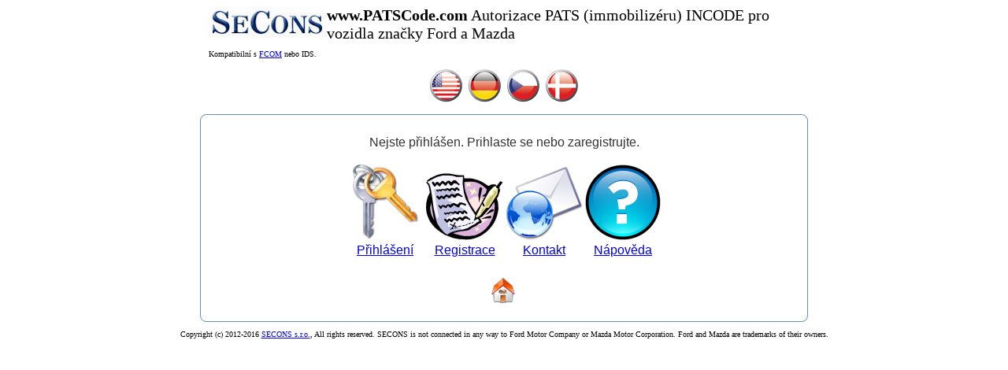

--- FILE ---
content_type: text/html; charset=UTF-8
request_url: http://www.patscode.com/cz/index
body_size: 946
content:

<!DOCTYPE html PUBLIC "-//W3C//DTD XHTML 1.0 Strict//EN"
	"http://www.w3.org/TR/xhtml1/DTD/xhtml1-strict.dtd">
<html xmlns="http://www.w3.org/1999/xhtml" xml:lang="en" lang="en">

<head>
	<meta http-equiv="Content-Type" content="text/html;charset=utf-8" />
	<meta http-equiv="Content-Language" content="en-us" />
	<title>PATS Code Hlavní stránka - Autorizace PATS (immobilizéru) INCODE pro vozidla značky Ford a Mazda</title>
	<link rel="stylesheet" type="text/css" href="/patscode.css" />
</head>

<body>

<div class="header">
<img src="http://www.secons.com/common/logo.png" align=left>
<b>www.PATSCode.com</b> Autorizace PATS (immobilizéru) INCODE pro vozidla značky Ford a Mazda<font size=-2><br>Kompatibilní s <a href="http://www.obdtester.com/fcom">FCOM</a> nebo IDS.</font>
</div>
<br>
<center>
<a href="/en/index"><img src="/images/us.png" border=0></a> 
<a href="/de/index"><img src="/images/de.png" border=0></a> 
<a href="/cz/index"><img src="/images/cz.png" border=0></a> 
<a href="/dk/index"><img src="/images/dk.png" border=0></a>

</center>
<div class="container">
<p>Nejste přihlášen. Prihlaste se nebo zaregistrujte.<center>
<table border=0>
<tr valign=top>
		 <td align=center valign=bottom><a href="/cz/login"><img src="/images/login.png" border=0><br>Přihlášení</a> 
     <td align=center valign=bottom><a href="/cz/signup"><img src="/images/signup.png" border=0><br>Registrace</a>
     <td align=center><a href="/cz/contactform"><img src="/images/email.png" width=96 height=96 border=0/><br>Kontakt</a>
     <td align=center><a href="/cz/help/helpfile"><img src="/images/help.png" width=96 height=96 border=0/><br>Nápověda</a>
</tr>
</table>
</center>
<p>
<center><a href="/"><img src="/images/home.png" alt="home" border=0></a></center>
	</div>
<div class="footer">Copyright (c) 2012-2016 <a href="http://www.secons.com/">SECONS s.r.o.</a>, All rights reserved. SECONS is not connected in any way to Ford Motor Company or Mazda Motor Corporation. Ford and Mazda are trademarks of their owners.</div>
</body>

</html>



--- FILE ---
content_type: text/css
request_url: http://www.patscode.com/patscode.css
body_size: 665
content:
.container {
	font-family:helvetica,arial;
	text-align:center;
	width:750px;
	margin:10px auto;
	background-color:#FFF;
	overflow:hidden;
	border:1px solid #698fac;
	padding:10px;
	color:#333;
	-moz-border-radius:8px;
	-khtml-border-radius:8px;
	-webkit-border-radius:8px;
}
form {
	margin:0px auto;
	font-family:helvetica,arial;
	text-align:center;
}
form fieldset {
	border:none;
}
form label {
	clear:left;
	float:left;
	width:50%;
	margin-right:0.0em;
	padding-top:0.3em;
	text-align:right;
	font-size:0.8em;
	font-weight:bold;
	cursor:pointer;
	display:inline-block;
}
form input[type=text],form input[type=password],form input[type=file],form select {
	display:inline-block;
	float:left;
	#width:200px;
	border:1px solid #ccc;
	font-family:helvetica,arial;
	margin:3px 5px;
	color:#333;
	background:#fff;
}
form input[type=text]:hover,form input[type=file],form input[type=password]:hover {
	border:1px solid #d5e4fd;
}
form input[type=submit],form input[type=reset] {
	width:80px;
	margin:10px 0.2em;
	font-family:helvetica,arial;
}
form br {
	clear:both;
}
form p {
	font-size:0.8em;
	margin:0px;
	padding:0px;
	color:#333;
}
form p.error {
	color:#FFF;
  font-size:1.2em;
  background-color:red;
  font-weight:bold;
}

.select-editable { position:relative; background-color:white; border:solid grey 1px;  width:120px; height:18px; }
.select-editable select { position:absolute; top:0px; left:0px; font-size:14px; border:none; width:120px; margin:0; }
.select-editable input { position:absolute; top:0px; left:0px; width:100px; padding:1px; font-size:12px; border:none; }
.select-editable select:focus, .select-editable input:focus { outline:none; }


.header {
	width:750px;
	margin:0px auto;
	align: 0px;
	passing: 0px;
	height: 60px;
	background: white;
	font-size: 20px;
}

.footer {
	font-size: 10px;
	text-align:center;
}
